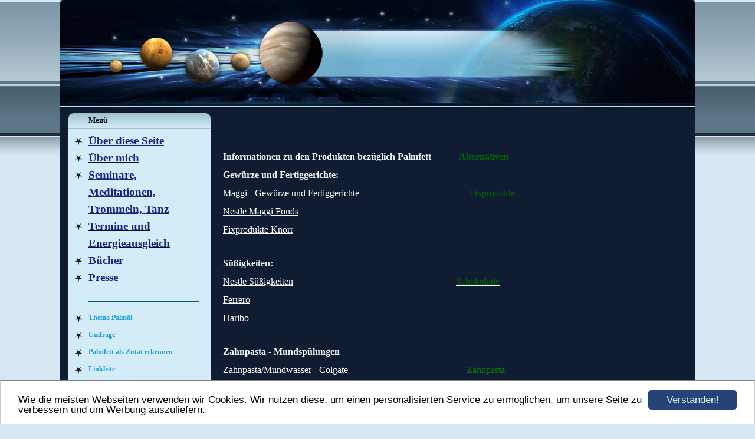

--- FILE ---
content_type: text/html; charset=UTF-8
request_url: https://www.palmfettfrei.de/produkte-sortiert-nach-produkt.html
body_size: 2657
content:
<!DOCTYPE HTML PUBLIC "-//W3C//DTD HTML 4.01 Transitional//EN" "http://www.w3.org/TR/html4/loose.dtd">
<html>
<head>
      <script>var localizationContent = [];</script><link rel="stylesheet" type="text/css" href="/assets/css/jquery-ui-1.11.4.custom.min.css" />
<link rel="stylesheet" type="text/css" href="/css/froala_style.min.css" />
<link rel="stylesheet" type="text/css" href="/assets/css/font-awesome.min.css" />
<link rel="stylesheet" type="text/css" href="/assets/css/contentLayout.css" />
<script src="/assets/js/jquery-1.10.2.min.js"></script>
<script src="/assets/js/jquery.i18n.min.js"></script>
<script src="/assets/js/setLocalizations.js"></script>
<script src="/assets/js/jquery-ui-1.11.4.min.js"></script>
<script src="/js/owner_check.js"></script>
<script src="/assets/js/main_functions.js"></script>
<script src="/assets/js/cookieconsent.latest.min.js"></script>
<script type="text/javascript">
(function($, window, document, undefined) {
            $(document).ready(function() {
                  $('body').ownerCheck({
                        'url':   'https://admin.hpage.com/',
                        'token': '[base64]'
                  });
            });
        })(jQuery, window, document);
var referrer;

referrer = encodeURI(document.referrer);
if (typeof(referrer) == 'undefined')
referrer = encodeURI(top.document.referrer);

referrer = referrer.split('&').join('[and]');

document.write('<script src="/get_statistics.php?screen_width='+screen.width+'&screen_height='+screen.height+'&referrer='+referrer+'&request_uv_id=1533372380"><\/script>');
window.cookieconsent_options = {
            learnMore: 'Weitere Informationen',
            link: '',
            message: 'Wie die meisten Webseiten verwenden wir Cookies. Wir nutzen diese, um einen personalisierten Service zu ermöglichen, um unsere Seite zu verbessern und um Werbung auszuliefern.',
            dismiss: 'Verstanden!',
            theme: '/assets/css/cookie_consent/light-bottom.custom.css'
      };
</script><meta http-equiv="content-language" content="de"><title>VOR ALLEM: PALMFETTFREI </title>
<meta http-equiv="content-type" content="text/html; charset=UTF-8">
<meta name="robots" content="index, follow">
<link rel="stylesheet" href="/templates/media/0351/css/style.css" type="text/css">
<link rel="stylesheet" href="/main.css?p=def502002dac27d4e46a5017501a6a95968379999b4759b0f344109a39dc54f820d9f12e789b6e82b9012504833db6fca136ce83ff1c9c9a733429bad309af25395faaff35da419bd05a6018c91736bdb4ca31eebcfdd753f7af75" type="text/css"></head>
<body>
	<div class="wrapper">
		<div class="header">
			<div id="logo"></div>
		</div>
		<div class="page">
			<div class="navigation">
				<div class="navi_head">Menü</div>
				<div class="navi_cont">
					<ul>
						<li class="menu"><a target="_self" href="/ueber-die-seite.html"><span style="font-size: 14pt; color: #1a237e; font-weight: bold; text-decoration: underline">Über diese Seite</span></a></li><li class="menu"><a target="_self" href="/ueber-mich.html"><span style="font-size: 14pt; color: #1a237e; font-weight: bold">Über mich</span></a></li><li class="menu"><a target="_self" href="/angebote-und-termine.html"><span style="font-size: 14pt; color: #1a237e; font-weight: bold; text-decoration: underline">Seminare, Meditationen, Trommeln, Tanz</span></a></li><li class="menu"><a target="_self" href="/termine.html"><span style="font-size: 14pt; color: #1a237e; font-weight: bold">Termine und Energieausgleich</span></a></li><li class="menu"><a target="_self" href="/buecher.html"><span style="font-size: 14pt; color: #1a237e; font-weight: bold">Bücher</span></a></li><li class="menu"><a target="_self" href="/presse.html"><span style="font-size: 14pt; color: #1a237e; font-weight: bold; text-decoration: underline">Presse</span></a></li><li class="menu menu_separator"><hr style="height: 1px; border: none; border-top: 1px solid #006064"/></li><li class="menu menu_separator"><hr style="height: 1px; border: none; border-top: 1px solid #006064"/></li><li class="menu"><a target="_self" href="/welcome.html"><span style="color: #1e9dd7; font-weight: bold; text-decoration: underline">Thema Palmöl</span></a></li><li class="menu"><a target="_self" href="/umfrage.html"><span style="color: #1e9dd7; font-weight: bold; text-decoration: underline">Umfrage</span></a></li><li class="menu"><a target="_self" href="/palmfett-als-zutat-erkennen.html"><span style="color: #1e9dd7; font-weight: bold; text-decoration: underline">Palmfett als Zutat erkennen</span></a></li><li class="menu"><a target="_self" href="/linkliste.html"><span style="color: #1e9dd7; font-weight: bold; text-decoration: underline">Linkliste</span></a></li><li class="menu"><a target="_self" href="/ware-sortiert-nach-firmen-/-marken.html"><span style="color: #1e9dd7; font-weight: bold; text-decoration: underline">Nach Marken</span></a></li><li class="menu active"><a target="_self" href="/produkte-sortiert-nach-produkt.html"><span style="color: #1e9dd7; font-weight: bold; text-decoration: underline">Nach  Produkt</span></a></li><li class="menu"><a target="_self" href="/alternativen-bei-aldi.html"><span style="font-size: 10pt; color: #1e9dd7; font-weight: bold; text-decoration: underline">Aldi</span></a></li><li class="menu"><a target="_self" href="/alternativen-bei-edeka.html"><span style="font-size: 10pt; color: #1e9dd7; font-weight: bold; text-decoration: underline">Edeka</span></a></li><li class="menu"><a target="_self" href="/alternativen-bei-lidl.html"><span style="font-size: 10pt; color: #1e9dd7; font-weight: bold; text-decoration: underline">Lidl</span></a></li><li class="menu"><a target="_self" href="/alternativen-bei-netto.html"><span style="font-size: 10pt; color: #1e9dd7; font-weight: bold; text-decoration: underline">Netto</span></a></li><li class="menu"><a target="_self" href="/alternativen-bei-penny.html"><span style="font-size: 10pt; color: #1e9dd7; font-weight: bold; text-decoration: underline">Penny</span></a></li><li class="menu"><a target="_self" href="/alternativen-bei-sky.html"><span style="font-size: 10pt; color: #1e9dd7; font-weight: bold; text-decoration: underline">Sky</span></a></li><li class="menu menu_separator"><hr style="height: 1px; border: none; border-top: 1px solid #006064"/></li><li class="menu menu_separator"><hr style="height: 1px; border: none; border-top: 1px solid #006064"/></li><li class="menu"><a target="_self" href="/gaestebuch.html"><span style="color: #1e9dd7; font-weight: bold; text-decoration: underline">Gästebuch</span></a></li><li class="menu"><a target="_self" href="/kontakt.html"><span style="color: #1e9dd7; font-weight: bold; text-decoration: underline">Kontaktformular</span></a></li><li class="menu"><a target="_self" href="/impressum.html"><span style="color: #1e9dd7; font-weight: bold; text-decoration: underline">Impressum</span></a></li>					</ul>
				</div>

			</div>
			<div class="content">
				<div class="cont_head"></div>
				<div class="cont" id="cont">
					<div class="cont_text">
						<p><div class="hpage_content_canvas" style="line-height:1.2;"><div class="hpage_content_layout column_start_start" data-layout="column_start_start" data-id="hpage_layout_dkommsxv" ><div class="hpage_content_block fr-view" data-block="rtf" data-id="hpage_block_xyeedzhb" >
      <p>
        &nbsp;
      </p>
      <p>
        <strong><span style="font-size:16px;">Informationen zu den Produkten bezüglich Palmfett&nbsp;&nbsp; &nbsp; &nbsp; &nbsp; &nbsp;&nbsp; <span style="color:#006600;">Alternativen</span></span></strong>
      </p>
      <p>
        <span style="font-size:16px;"><strong>Gewürze und Fertiggerichte:</strong></span>
      </p>
      <p>
        <span style="font-size:16px;"><a href="/maggi.html">Maggi - Gewürze und Fertiggerichte</a></span>&nbsp;&nbsp;&nbsp;&nbsp;&nbsp;&nbsp;&nbsp;&nbsp;&nbsp;&nbsp;&nbsp;&nbsp;&nbsp;&nbsp;&nbsp;&nbsp;&nbsp;&nbsp;&nbsp;&nbsp;&nbsp;&nbsp;&nbsp;&nbsp;&nbsp;&nbsp;&nbsp;&nbsp;&nbsp;&nbsp;&nbsp;&nbsp;&nbsp;&nbsp;&nbsp;&nbsp;&nbsp;&nbsp;&nbsp;&nbsp;&nbsp;&nbsp;&nbsp;&nbsp;&nbsp;&nbsp;&nbsp;&nbsp;&nbsp;&nbsp;&nbsp;&nbsp;&nbsp;&nbsp;&nbsp;&nbsp;&nbsp;&nbsp;&nbsp;&nbsp;&nbsp;<span style="font-size:16px;"><span style="color:#66cc66;"> </span><a href="/fixprodukte.html"><span style="color:#006600;">Fixprodukte</span></a></span>
      </p>
      <p>
        <span style="font-size:16px;"><a href="/maggi---fonds.html">Nestle Maggi Fonds</a></span>
      </p>
      <p>
        <a href="/fixprodukte-knorr.html"><span style="font-size:16px;">Fixprodukte Knorr</span></a>
      </p>
      <p>
        &nbsp;
      </p>
      <p>
        <span style="font-size:16px;"><strong>Süßigkeiten:</strong>&nbsp;&nbsp;&nbsp;&nbsp;&nbsp;&nbsp;&nbsp;&nbsp;&nbsp;&nbsp;&nbsp;&nbsp;&nbsp;&nbsp;&nbsp;&nbsp;&nbsp;&nbsp;&nbsp;&nbsp;&nbsp;&nbsp;&nbsp;&nbsp;&nbsp;&nbsp;&nbsp;&nbsp;&nbsp;&nbsp;&nbsp;&nbsp;&nbsp;&nbsp;&nbsp;&nbsp;&nbsp;&nbsp;&nbsp;&nbsp;&nbsp;&nbsp;&nbsp;&nbsp;&nbsp;&nbsp;&nbsp;&nbsp;&nbsp;&nbsp;&nbsp;&nbsp;&nbsp;&nbsp;&nbsp;&nbsp;&nbsp;&nbsp;&nbsp;&nbsp;&nbsp;</span>
      </p>
      <p>
        <span style="font-size:16px;"><a href="/nestle-suessigkeiten.html">Nestle Süßigkeiten</a>&nbsp;&nbsp;&nbsp;&nbsp;&nbsp;&nbsp;&nbsp;&nbsp;&nbsp;&nbsp;&nbsp;&nbsp;&nbsp;&nbsp;&nbsp;&nbsp;&nbsp;&nbsp;&nbsp;&nbsp;&nbsp;&nbsp;&nbsp;&nbsp;&nbsp;&nbsp;&nbsp;&nbsp;&nbsp;&nbsp;&nbsp;&nbsp;&nbsp;&nbsp;&nbsp;&nbsp;&nbsp;&nbsp;&nbsp;&nbsp;&nbsp;&nbsp;&nbsp;&nbsp;&nbsp;&nbsp;&nbsp;&nbsp;&nbsp;&nbsp;&nbsp;&nbsp;&nbsp;&nbsp;&nbsp;&nbsp;&nbsp;&nbsp;&nbsp;&nbsp;&nbsp;&nbsp;&nbsp;&nbsp;&nbsp;&nbsp;&nbsp;&nbsp; <a href="/schokolade.html"><span style="color:#006600;">Schokolade</span></a></span>
      </p>
      <p>
        <span style="font-size:16px;"><a href="/ferrero.html"><u>Ferrero</u></a></span>
      </p>
      <p>
        <a href="/haribo-.html"><span style="font-size:16px;"><u>Haribo </u></span></a>
      </p>
      <p>
        &nbsp;
      </p>
      <p>
        <strong><span style="font-size:16px;">Zahnpasta - Mundspülungen</span></strong>
      </p>
      <p>
        <span style="font-size:16px;"><a href="/zahnpasta/mundwasser---colgate.html">Zahnpasta/Mundwasser - Colgate</a></span>&nbsp;&nbsp;&nbsp;&nbsp;&nbsp;&nbsp;&nbsp;&nbsp;&nbsp;&nbsp;&nbsp;&nbsp;&nbsp;&nbsp;&nbsp;&nbsp;&nbsp;&nbsp;&nbsp;&nbsp;&nbsp;&nbsp;&nbsp;&nbsp;&nbsp;&nbsp;&nbsp;&nbsp;&nbsp;&nbsp;&nbsp;&nbsp;&nbsp;&nbsp;&nbsp;&nbsp;&nbsp;&nbsp;&nbsp;&nbsp;&nbsp;&nbsp;&nbsp;&nbsp;&nbsp;&nbsp;&nbsp;&nbsp;&nbsp;&nbsp;&nbsp;&nbsp;&nbsp;&nbsp;&nbsp;&nbsp;&nbsp;&nbsp;&nbsp;&nbsp;&nbsp;&nbsp;&nbsp;&nbsp;&nbsp;&nbsp; <span style="font-size:16px;"><a href="/zahnpasta.html"><span style="color:#008000;">Zahnpasta</span></a></span>
      </p>
      <p>
        &nbsp;
      </p>
      <p>
        &nbsp;
      </p>
    </div><style></style></div><div class="hpage_content_layout column_start_start" data-layout="column_start_start" data-id="hpage_layout_wxrfvce" ><div class="hpage_content_block fr-view" data-block="rtf" data-id="hpage_block_byanwdwd" >

<script async="" src="https://pagead2.googlesyndication.com/pagead/js/adsbygoogle.js?client=ca-pub-1524624507730064" crossorigin="anonymous"></script>
</div></div><style>.hpage_content_canvas p { margin-top:1em;margin-bottom:1em; } </style></div></p>
					</div>
				</div>

			</div>
			<div class="clearfix"></div>
		</div>
		<div class="navi_footer"></div>
		<div class="cont_footer"></div>
		<div class="footer"></div>
	</div>
</body>
</html>


--- FILE ---
content_type: text/html; charset=utf-8
request_url: https://www.google.com/recaptcha/api2/aframe
body_size: 267
content:
<!DOCTYPE HTML><html><head><meta http-equiv="content-type" content="text/html; charset=UTF-8"></head><body><script nonce="KRlCnfkJJeOKa_AHK_FFrA">/** Anti-fraud and anti-abuse applications only. See google.com/recaptcha */ try{var clients={'sodar':'https://pagead2.googlesyndication.com/pagead/sodar?'};window.addEventListener("message",function(a){try{if(a.source===window.parent){var b=JSON.parse(a.data);var c=clients[b['id']];if(c){var d=document.createElement('img');d.src=c+b['params']+'&rc='+(localStorage.getItem("rc::a")?sessionStorage.getItem("rc::b"):"");window.document.body.appendChild(d);sessionStorage.setItem("rc::e",parseInt(sessionStorage.getItem("rc::e")||0)+1);localStorage.setItem("rc::h",'1764628320089');}}}catch(b){}});window.parent.postMessage("_grecaptcha_ready", "*");}catch(b){}</script></body></html>

--- FILE ---
content_type: text/css
request_url: https://www.palmfettfrei.de/assets/css/contentLayout.css
body_size: 1077
content:
.hpage_content_canvas {
    display: flex;
    flex-direction: column;
    align-items: center;
    width: 100%;
    background-repeat: no-repeat;
    line-height: 1.5;
}

.hpage_content_layout {
    width: 100%;
    background-repeat: no-repeat;
    justify-content: space-between;
    display: flex;
    flex-direction: column;
    align-items: flex-start;
}

.hpage_content_block {
    display: flex;
    flex-direction: column;
    background-repeat: no-repeat;
    flex-grow: 1;
    width: 100%;
    align-items: flex-start;
}

.hpage_content_layout.hpage_preset .hpage_content_block {
    flex-grow: initial;
    display: block;
    width: auto;
}

.hpage_content_block.fr-view {
    display: block;
}

/* Layout Presets */
.hpage_content_layout.column_start_start {
    flex-direction: column;
    justify-content: flex-start;
    align-items: flex-start;
}

.hpage_content_layout.column_start_start {
     flex-direction: column;
     justify-content: flex-start;
     align-items: flex-start;
 }

.hpage_content_layout.column_start_center {
     flex-direction: column;
     justify-content: flex-start;
     align-items: center;
 }

.hpage_content_layout.column_start_end {
     flex-direction: column;
     justify-content: flex-start;
     align-items: flex-end;
 }

.hpage_content_layout.row_start_start {
     flex-direction: row;
     justify-content: flex-start;
     align-items: flex-start;
 }

.hpage_content_layout.row_center_start {
     flex-direction: row;
     justify-content: center;
     align-items: flex-start;
 }

.hpage_content_layout.row_end_start {
     flex-direction: row;
     justify-content: flex-end;
     align-items: flex-start;
 }

.hpage_content_layout.row_between_start {
     flex-direction: row;
     justify-content: space-between;
     align-items: flex-start;
 }

.hpage_content_layout.row_start_center {
     flex-direction: row;
     justify-content: flex-start;
     align-items: center;
 }

.hpage_content_layout.row_center_center {
     flex-direction: row;
     justify-content: center;
     align-items: center;
 }

.hpage_content_layout.row_end_center {
     flex-direction: row;
     justify-content: flex-end;
     align-items: center;
 }

.hpage_content_layout.row_between_center {
     flex-direction: row;
     justify-content: space-between;
     align-items: center;
 }

/* Plugin: Social Media */
.hpage_social.follow {
    display: flex;
}

.hpage_social.follow.useSpacing .hpage_follow_button {
    margin-left: 3px;
}

.hpage_social.follow.useSpacing .hpage_follow_button:first-child {
    margin-left: 0;
}

.hpage_social.follow.small .hpage_follow_button {
    height: 30px;
    width: 30px;
}

.hpage_social.follow.medium .hpage_follow_button {
    height: 40px;
    width: 40px;
}

.hpage_social.follow.big .hpage_follow_button {
    height: 50px;
    width: 50px;
}

.hpage_social.follow.rounded .hpage_follow_button {
    border-radius: 5px;
}

.hpage_social.follow.ball .hpage_follow_button {
    border-radius: 40px;
}

.hpage_social.follow.big .hpage_follow_button {
    height: 50px;
    width: 50px;
}

.hpage_follow_button {
    display: flex;
    justify-content: center;
    align-items: center;
    margin: 5px 0;
    transition: margin 0.3s;
}

.hpage_follow_button:hover {
    margin-bottom: 10px;
    margin-top: 0;
}

.hpage_follow_button svg {
    height: 20px;
    width: 20px;
    max-height: 20px;
    max-width: 20px;
    fill: white;
}

.hpage_follow_button.facebook {
    background-color: #3B5998;
}

.hpage_follow_button.twitter {
    background-color: #55ACEE;
}

.hpage_follow_button.instagram {
    background-color: #BC2A8D;
}

.hpage_follow_button.youtube {
    background-color: #FF0000;
}

.hpage_follow_button.linkedin {
    background-color: #308FC0;
}

.hpage_follow_button.github {
    background-color: #585858;
}

.hpage_follow_button.pinterest {
    background-color: #D2494F;
}

.hpage_follow_button.soundcloud {
    background-color: #FC9C30;
}

.hpage_follow_button.tumblr {
    background-color: #587087;
}

.hpage_follow_button.twitch {
    background-color: #8064B3;
}

.hpage_follow_button.patreon {
    background-color: #F77F6F;
}

.hpage_social.follow.white .hpage_follow_button {
    background-color: #FFFFFF;
}

.hpage_social.follow.black .hpage_follow_button {
    background-color: #000000;
}

.hpage_social.follow.white .hpage_follow_button svg {
    fill: #000000;
}

.hpage_button {
    display: flex;
    justify-content: center;
    align-items: center;
    font-size: 14px;
    background: black;
    color: white;
    padding: 10px 40px;
    transition: background-color 0.3s;
}

.hpage_button:hover {
    background: #444444;
    color: white;
}

[data-block="interactive"] {
    flex-grow: 0;
}

/* Override default */
.hpage_content_canvas p {
    margin-block-start: 0;
    margin-block-end: 0;
    padding-block-start: 0;
    padding-block-end: 0;
}

.hpage_content_canvas h1 {
    margin-block-start: 0;
    margin-block-end: 0;
    padding-block-start: 0.67em;
    padding-block-end: 0.67em;
}

.hpage_content_canvas h2 {
    margin-block-start: 0;
    margin-block-end: 0;
    padding-block-start: 0.83em;
    padding-block-end: 0.83em;
}

.hpage_content_canvas h3 {
    margin-block-start: 0;
    margin-block-end: 0;
    padding-block-start: 1em;
    padding-block-end: 1em;
}

.hpage_content_canvas h4 {
    margin-block-start: 0;
    margin-block-end: 0;
    padding-block-start: 1.33em;
    padding-block-end: 1.33em;
}

.hpage_content_canvas h5 {
    margin-block-start: 0;
    margin-block-end: 0;
    padding-block-start: 1.67em;
    padding-block-end: 1.67em;
}

.hpage_content_canvas h6 {
    margin-block-start: 0;
    margin-block-end: 0;
    padding-block-start: 2.33em;
    padding-block-end: 2.33em;
}

/* Emoticons */
.fr-emoticon{
    background-repeat: no-repeat !important;
    font-size: inherit;
    height: 1em;
    width: 1em;
    min-height: 20px;
    min-width: 20px;
    display: inline-block;
    margin: -.1em .1em .1em;
    line-height: 1;
    vertical-align: middle
}

.fr-view img {
    position: static;
}

.fr-view table td,.fr-view table th  {
    border: 0 solid #ece3e3;
}

.fr-view img.fr-dii {
    margin-left: 0;
    margin-right: 0;
}


--- FILE ---
content_type: text/css
request_url: https://www.palmfettfrei.de/templates/media/0351/css/style.css
body_size: 648
content:
.clearfix {
      clear: both;
}

html, body {
	height: 100%;
	margin: 0;
}

a {
	color: #Ffffff;
    text-decoration: underline;
}

a:hover {
	color: #ddd;
	text-decoration: none;
}

body {
	background-image: url("../img/bg.jpg");
	background-repeat: repeat-x;
	background-color: #d7e8f2;
	color: #EBF3F6;
    font-family: verdana;
    font-size: 12px;
    font-weight: normal;
    text-align: left;
}

.wrapper {
	margin: auto;
	width: 1076px;
}

.header {
	background-image: url("../img/header.jpg");
	background-repeat: no-repeat;
	width: 1076px;
	height: 180px;
}

#logo {
	color: #000000;
    font-size: 15pt;
    font-weight: bold;
	text-align: left;
	height: 35px;
	padding: 76px 0 0 460px;
	width: 370px;
}

.page {
	background-image: url("../img/page.jpg");
	width: 1076px;
	min-height: 370px;
}

.navigation {
	width: 260px;
	min-height: 300px;
	float: left;
	color: #fff;
	padding-bottom: 25px;
}

.navi_head {
	width: 200px;
	background-image: url("../img/navi_head.jpg");
	background-repeat: no-repeat;
	padding: 16px 20px 7px 48px;
    color: #02101D;
    font-size: 10pt;
    font-weight: bold;
}

.navi_cont {
	width: 235px;
	margin-top: -5px;
}

.content {
	float:left;
	width: 816px;
	min-height: 300px;
}

.cont_head {
	width: 780px;
	background-image: url("../img/cont_head.jpg");
	background-repeat: no-repeat;
	padding: 16px 20px 10px 16px;
    color: #DFEBFF;
    font-size: 12pt;
    font-weight: bold;
}

.cont {
	margin-left: 10px;
	width: 796px;
	min-height: 300px;
}

.cont_text {
	padding-left: 6px;
	padding-right: 10px;
}

.footer {
	background-image: url("../img/footer.jpg");
	width: 1076px;
	height: 86px;
}

.navi_cont > ul > li > a {
	color: #02101D;
	font-weight: bold;
	text-decoration: underline;
	margin-left: 28px;
	display: block;
}

.navi_cont > ul > li > a:hover {
	color: #000000;
    text-decoration: none !important;
}

.navi_cont > ul > li.active, .navi_cont > ul > li.active > a {
      color: #43616C;
}

.navi_cont > ul {
	margin: 0;
	padding: 10px 0 0 5px;
}

.navi_cont > ul > li {
	line-height: 29px;
	background-image: url("../img/dot.jpg");
	background-repeat: no-repeat;
	list-style: none;
	background-position: 5px 6px;
	margin-left: 15px;
}

.submenu_item {
	margin-left: 38px !important;
}

.menu_heading {
	display: inline-block;
	list-style-type: none;
	margin-top: 10px !important;
	margin-bottom: 10px !important;
	margin-left: 43px !important;
	color: #000 !important;
	font-size: 11pt;
	font-weight: bold;
	background: none !important;
}

.submenu_item + .menu_heading {
	font-size: 11pt;
	margin-top: 7px !important;
	margin-bottom: 7px !important;
}

.menu_separator {
	list-style-type: none;
	background: none !important;
	margin-top: 12px !important;
	margin-bottom: 12px !important;
	padding-left: 27px !important;
}


--- FILE ---
content_type: text/css; charset=utf-8
request_url: https://www.palmfettfrei.de/main.css?p=def502002dac27d4e46a5017501a6a95968379999b4759b0f344109a39dc54f820d9f12e789b6e82b9012504833db6fca136ce83ff1c9c9a733429bad309af25395faaff35da419bd05a6018c91736bdb4ca31eebcfdd753f7af75
body_size: 734
content:
    @import url('/assets/css/webfonts.source.css');*:focus {    outline: none;    }input:not([type="submit"]), textarea, select {    border: 1px solid #afafaf;    box-shadow: 0px 0px 3px #efefef, 0 10px 15px #efefef inset;                border-radius: 3px;    background-color: #ffffff;    }    input:not([type="submit"]) {    padding: 5px 25px 5px 8px;    }    textarea {    padding: 5px 8px 5px 8px;    overflow: auto;}    select {    padding: 5px;    }  input:focus:not([type="submit"]), textarea:focus {  background: #ebebeb;  border: 1px solid #555;  }  input:focus:valid, textarea:focus:valid, input:focus:invalid, textarea:focus:invalid {  background-color: #ebebeb !important;  }  input:required, textarea:required {  background: #ffffff url(/images/misc/input_required.png) no-repeat 98% center;  }  input:required:valid, textarea:required:valid {  background: #ffffff url(/images/misc/input_valid.png) no-repeat 98% center;  border-color: #28921f;  }  input:focus:invalid, textarea:focus:invalid {  background: #ffffff url(/images/misc/input_invalid.png) no-repeat 98% center;  border-color: #b03535;  }  input:focus {  box-shadow: 0px 0px 3px #efefef, 0 10px 15px #efefef inset;  }    .form_hint {    background: #d45252;    border-radius: 4px;    color: white;    margin-left: 8px;    padding: 6px;    z-index: 999;position: absolute;display: none;    }    .form_hint::before {    content: "\25C0";    color: #d45252;    position: absolute;    top: 1px;    left: -6px;    }    input:focus + .form_hint, textarea:focus + .form_hint {    display: inline !important;    }    input:valid + .form_hint, textarea:valid + .form_hint {    background: #28921f;    }    input:valid + .form_hint::before, textarea:valid + .form_hint::before {    color: #28921f;    }    input[type="submit"], input[type="button"], button {    background-color: #ffffff;    border: 1px solid #afafaf;    border-radius: 3px;    box-shadow: inset 0 1px 0 0 #ffffff; background: -webkit-gradient(linear, left top, left bottom, from(#ffffff), to(#c3c3c3)); background: -webkit-linear-gradient(top, #ffffff, #c3c3c3); background: -moz-linear-gradient(top, #ffffff, #c3c3c3); background: -ms-linear-gradient(top, #ffffff, #c3c3c3); background: -o-linear-gradient(top, #ffffff, #c3c3c3); background: linear-gradient(top, #ffffff, #c3c3c3);                font-weight: bold;    padding: 6px 20px;    text-align: center;    }    input[type="submit"]:hover, input[type="button"]:hover, button:hover {    opacity:.80;    cursor: pointer;    }    input[type="submit"]:active, input[type="button"]:active, button:active {    border: 1px solid #20911e;    box-shadow: 0 0 10px 5px #356b0b inset;    }    input[type="checkbox"], input[type="radio"] {    padding: 0px;    border: 0px;    box-shadow: none;    background-color: transparent !important;    }img, .hpage_content_block, .hpage_content_layout {    border-color: #000000;    }

--- FILE ---
content_type: text/css
request_url: https://www.palmfettfrei.de/assets/css/cookie_consent/light-bottom.custom.css
body_size: 253
content:
@import url(light-bottom.css);

.cc_btn {
    background-color: #274479 !important;
    color: #EEE !important;
}

.cc_btn_accept_all {
    background-color: #274479 !important;
    color: #EEE !important;
}

.cc_container {
    border-top: solid grey 2px !important;
}

.cc_message {
    color: #000 !important;
}

.cc_more_info {
    color: #305070 !important;
}